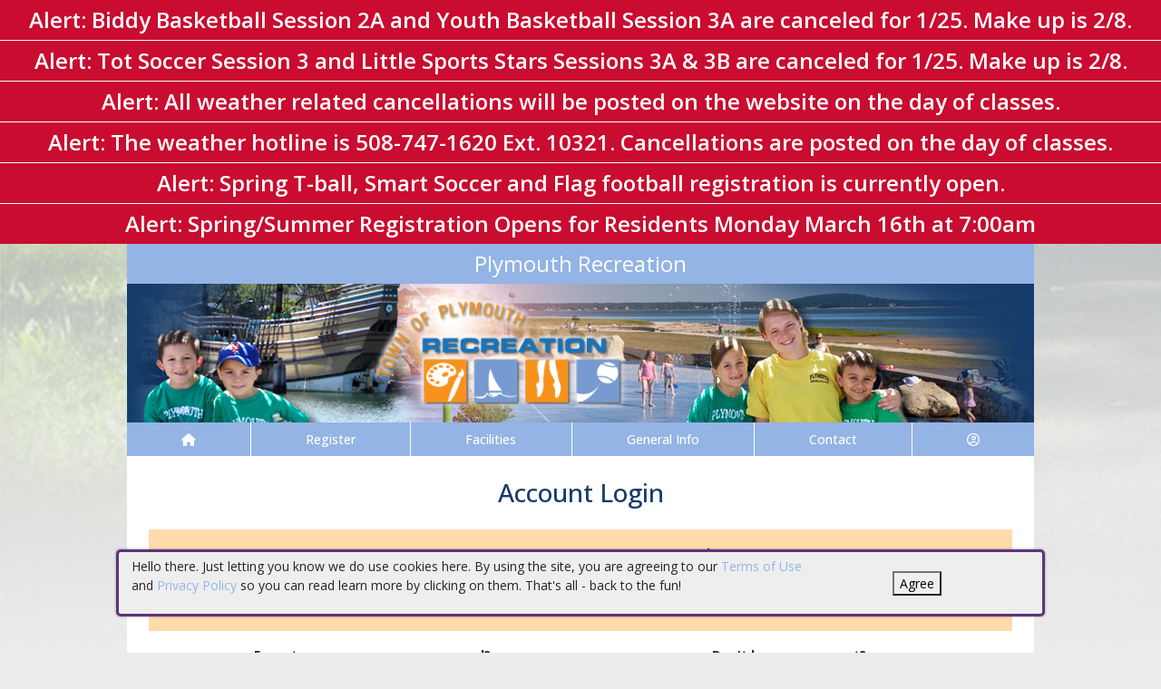

--- FILE ---
content_type: text/html; charset=utf-8
request_url: https://plymouthma.myrec.com/info/household/login.aspx?ProgramID=29385&aID=148801
body_size: 11820
content:


<!DOCTYPE html>
<html lang="en-US">
<head><meta name="author" content="MyRec.com" /><meta name="robots" content="follow, index" /><meta http-equiv="Content-Type" content="text/html;charset=utf-8" /><meta name="viewport" content="width=device-width, initial-scale=1.0" />

		<!-- favicon -->
		<link rel="apple-touch-icon" sizes="180x180" href="/info/includes/icons/apple-touch-icon.png" /><link rel="icon" type="image/png" sizes="32x32" href="/info/includes/icons/favicon-32x32.png" /><link rel="icon" type="image/png" sizes="16x16" href="/info/includes/icons/favicon-16x16.png" />
		<!-- <link rel="manifest" href="/info/includes/icons/site.webmanifest" /> -->

		<!-- Bootstrap CDN -->
		<link href="https://cdn.jsdelivr.net/npm/bootstrap@5.3.3/dist/css/bootstrap.min.css" rel="stylesheet" integrity="sha384-QWTKZyjpPEjISv5WaRU9OFeRpok6YctnYmDr5pNlyT2bRjXh0JMhjY6hW+ALEwIH" crossorigin="anonymous" />
		<script src="https://cdn.jsdelivr.net/npm/@popperjs/core@2.11.8/dist/umd/popper.min.js" integrity="sha384-I7E8VVD/ismYTF4hNIPjVp/Zjvgyol6VFvRkX/vR+Vc4jQkC+hVqc2pM8ODewa9r" crossorigin="anonymous"></script>
		<script src="https://cdn.jsdelivr.net/npm/bootstrap@5.3.7/dist/js/bootstrap.min.js" integrity="sha384-7qAoOXltbVP82dhxHAUje59V5r2YsVfBafyUDxEdApLPmcdhBPg1DKg1ERo0BZlK" crossorigin="anonymous"></script>

		<!-- Bootstrap icons-->
		<link rel="stylesheet" href="https://cdn.jsdelivr.net/npm/bootstrap-icons@1.11.3/font/bootstrap-icons.min.css" />



		<!-- JQuery -->
		<script src="https://code.jquery.com/jquery-3.7.1.js" integrity="sha256-eKhayi8LEQwp4NKxN+CfCh+3qOVUtJn3QNZ0TciWLP4=" crossorigin="anonymous"></script>

		<!-- FontAwesome Kit -->
		<script src="https://kit.fontawesome.com/b6cc480471.js" crossorigin="anonymous"></script>

		<!-- Google Fonts -->
		<link rel="preconnect" href="https://fonts.googleapis.com" /><link rel="preconnect" href="https://fonts.gstatic.com" crossorigin="" /><link href="https://fonts.googleapis.com/css2?family=Open+Sans:wght@300..800&amp;display=swap" rel="stylesheet" />

		<!-- CSS Files -->
		<link rel="stylesheet" href="/custom-colors.css?v=2.1" /> <!-- Custom colors -->
		<link rel="stylesheet" href="/info/master/css/myrec_style.css?v=2.1" /> <!-- Global styling -->
		<link rel="stylesheet" href="/info/master/css/myrec_style-mediaqueries.css?v=2.1" /> <!-- Viewport-specific styling -->
		<link rel="stylesheet" href="/info/master/css/no-more-tables.css" /> <!-- OLD tables -->
		<link rel="stylesheet" href="/info/master/css/no-more-table-sm.css" /> <!-- OLD tables mobile -->

		<!-- Misc UI Update JS -->
		<script src="/info/master/js/myrec-base-js.js?v=1"></script>

		<!-- Fancybox -->
		<link rel="stylesheet" href="/info/includes/fancybox3/jquery.fancybox.min.css" />
		<script src="/info/includes/fancybox3/jquery.fancybox.min.js"></script>

	
	<meta name="description" content="Log in to manage your account and register online.">
		<style type="text/css" media="all">
		#MainContent table.styled {width: 50%;}
		#MainContent table.styled td {border: none;}
		#Login input {background: #cccccc;}
		#MainContent ul li {margin: 1em 0;}
		.box {width: 12em; padding: 0.5em;}
		.box div {text-align: left; word-wrap: break-word;}
		@media only screen and (max-width: 800px) {
			.box {width: 75%; padding: 0.5em;}
		}
	</style>
<title>
	Plymouth Recreation: Log In
</title></head>

<a href="#content" class="skip">Skip to content</a>

<body>

	<div id="public-alert-group">
		
				<div class="public-alert">Alert: Biddy Basketball Session 2A and Youth Basketball Session 3A are canceled for 1/25. Make up is 2/8.</div>
			
				<div class="public-alert">Alert: Tot Soccer Session 3 and Little Sports Stars Sessions 3A & 3B are canceled for 1/25. Make up is 2/8.</div>
			
				<div class="public-alert">Alert: All weather related cancellations will be posted on the website on the day of classes.</div>
			
				<div class="public-alert">Alert: The weather hotline is 508-747-1620 Ext. 10321.  Cancellations are posted on the day of classes.</div>
			
				<div class="public-alert">Alert: Spring T-ball, Smart Soccer and Flag football registration is currently open.</div>
			
				<div class="public-alert">Alert: Spring/Summer Registration Opens for Residents Monday March 16th at 7:00am</div>
			
	</div>

	<form method="post" action="./login.aspx?ProgramID=29385&amp;aID=148801" onsubmit="javascript:return WebForm_OnSubmit();" id="frmMain">
<div class="aspNetHidden">
<input type="hidden" name="__LASTFOCUS" id="__LASTFOCUS" value="" />
<input type="hidden" name="__EVENTTARGET" id="__EVENTTARGET" value="" />
<input type="hidden" name="__EVENTARGUMENT" id="__EVENTARGUMENT" value="" />
<input type="hidden" name="__VIEWSTATE" id="__VIEWSTATE" value="/[base64]/dHlwZT1hY3Rpdml0aWVzAAhQcm9ncmFtc2QCAg9kFgJmDxUDGS9pbmZvL3NlYXJjaC9kZWZhdWx0LmFzcHgAEVNlYXJjaCBBY3Rpdml0aWVzZAIDD2QWAmYPFQMuL2luZm8vYWN0aXZpdGllcy9kZWZhdWx0LmFzcHg/[base64]/dHlwZT1hY3Rpdml0aWVzAAhQcm9ncmFtc2QCAQ9kFgJmDxUDGS9pbmZvL3NlYXJjaC9kZWZhdWx0LmFzcHgAEVNlYXJjaCBBY3Rpdml0aWVzZAICD2QWAmYPFQMuL2luZm8vYWN0aXZpdGllcy9kZWZhdWx0LmFzcHg/[base64]" />
</div>

<script type="text/javascript">
//<![CDATA[
var theForm = document.forms['frmMain'];
if (!theForm) {
    theForm = document.frmMain;
}
function __doPostBack(eventTarget, eventArgument) {
    if (!theForm.onsubmit || (theForm.onsubmit() != false)) {
        theForm.__EVENTTARGET.value = eventTarget;
        theForm.__EVENTARGUMENT.value = eventArgument;
        theForm.submit();
    }
}
//]]>
</script>


<script src="/info/WebResource.axd?d=uSaTXXjGgXlg4mGPDZoaKrU7cLHMhpcinNhpAfRb2_jQHf7L-BXyjAKWBhm3a7gqRNGynnCEFsBM49G6OSpGSewYpGNEjGtUl7VrMFHcuAw1&amp;t=638901392248157332" type="text/javascript"></script>


<script src="/info/WebResource.axd?d=w1DbRZ0dpSACBWGZqL_K4tvW2n9J7NjizqA3CjkhlIQHX0llHsTCqPNtRCYXRM8dFRyHYwaFVW7b8CRut40M2x46P2k9j7GQLoz7ZW-FzSA1&amp;t=638901392248157332" type="text/javascript"></script>
<script src="/info/WebResource.axd?d=WoCY3JuDn75A6yiKh58V-xm6QAN0y5_7zU449DpPhLCtPxD6IscWxvACRT1G5dEqwXwX8flZs5F5osozZotIPaIKnJU6nGzEU3P9ggX-pI41&amp;t=638901392248157332" type="text/javascript"></script>
<script type="text/javascript">
//<![CDATA[
function WebForm_OnSubmit() {
if (typeof(ValidatorOnSubmit) == "function" && ValidatorOnSubmit() == false) return false;
return true;
}
//]]>
</script>

<div class="aspNetHidden">

	<input type="hidden" name="__VIEWSTATEGENERATOR" id="__VIEWSTATEGENERATOR" value="DD696829" />
	<input type="hidden" name="__EVENTVALIDATION" id="__EVENTVALIDATION" value="/[base64]/znmLDcvfioFyKEjmK+xaSK5lqOxKC7yLjqwtNjsjTLnLzjjAOmHC/P+NfSLzDZc3cW0mRfgd7xxkh04uCy+zdVZ6XAPpISUf978fWXi/HG1goLzZW8mc0MRT+Xs=" />
</div>
		<div class="policy-banner" style="display: none; border: 3px solid #5D3380;">
			<p>
			Hello there. Just letting you know we do use cookies here. By using the site, you are agreeing to our
			<a href="/info/policies/default.aspx" target="_blank" rel="noopener noreferrer">Terms of Use</a> and
			<a href="/info/policies/privacy.aspx" target="_blank" rel="noopener noreferrer">Privacy Policy</a> so you can read learn more by clicking on them.
			That's all - back to the fun!
			</p>
			<div class="col-md-3 text-center">
				<button class="policy-close">Agree</button>
			</div>
		</div>


		


	<div id="main-container" class="container">
		<header>
			

				<!-- Department name title -->
				<div class="siteName">
					<span id="lblDepartmentName">Plymouth Recreation</span>
				</div>

				<!-- Banner image -->
				<div class="banner">
					<a id="hlHeaderImage" title="Plymouth Recreation" class="logo" alt="Plymouth Recreation" href="/info/default.aspx"><img title="Plymouth Recreation" src="/images/header_banner.jpg" alt="Plymouth Recreation" /></a>
				</div>

			

			
				<nav>
						

<nav id="myrec-main-nav" class="navbar container">
	<ul class="navbar-nav">
		<li class="nav-item">
			<a href="/info/default.aspx" class="nav-link"><i class="fa fa-home"></i></a>
		</li>
		
				<li class="nav-item dropdown">

					<a id="ctrMainNav_rptNavGroups_hlNavGroup_0" class="nav-link dropdown-toggle" data-bs-toggle="dropdown" href="/info/activities/default.aspx?type=activities">Register</a>
					<input type="hidden" name="ctl00$ctrMainNav$rptNavGroups$ctl00$hdnNavGroupID" id="ctrMainNav_rptNavGroups_hdnNavGroupID_0" value="1" />
					
							<ul class="dropdown-menu">
						
							<li><a href="/info/activities/default.aspx?type=activities">Programs</a></li>
						
							<li><a href="/info/search/default.aspx">Search Activities</a></li>
						
							<li><a href="/info/activities/default.aspx?type=memberships">Memberships</a></li>
						
							</ul>
						
				</li>
			
				<li class="nav-item dropdown">

					<a id="ctrMainNav_rptNavGroups_hlNavGroup_1" class="nav-link dropdown-toggle" data-bs-toggle="dropdown" href="/info/facilities/default.aspx">Facilities</a>
					<input type="hidden" name="ctl00$ctrMainNav$rptNavGroups$ctl01$hdnNavGroupID" id="ctrMainNav_rptNavGroups_hdnNavGroupID_1" value="2" />
					
							<ul class="dropdown-menu">
						
							<li><a href="/info/facilities/default.aspx">Facility List</a></li>
						
							<li><a href="/info/calendar/default.aspx">Calendar</a></li>
						
							</ul>
						
				</li>
			
				<li class="nav-item dropdown">

					<a id="ctrMainNav_rptNavGroups_hlNavGroup_2" class="nav-link dropdown-toggle" data-bs-toggle="dropdown" href="/info/dept/default.aspx">General Info</a>
					<input type="hidden" name="ctl00$ctrMainNav$rptNavGroups$ctl02$hdnNavGroupID" id="ctrMainNav_rptNavGroups_hdnNavGroupID_2" value="3" />
					
							<ul class="dropdown-menu">
						
							<li><a href="/info/news/default.aspx">News</a></li>
						
							<li><a href="/info/dept/default.aspx">Dept Info</a></li>
						
							<li><a href="/info/gallery/default.aspx">Gallery</a></li>
						
							<li><a href="/info/team/default.aspx">Team Info</a></li>
						
							</ul>
						
				</li>
			
				<li class="nav-item dropdown">

					<a id="ctrMainNav_rptNavGroups_hlNavGroup_3" class="nav-link dropdown-toggle" data-bs-toggle="dropdown" href="/info/contact/default.aspx">Contact</a>
					<input type="hidden" name="ctl00$ctrMainNav$rptNavGroups$ctl03$hdnNavGroupID" id="ctrMainNav_rptNavGroups_hdnNavGroupID_3" value="4" />
					
							<ul class="dropdown-menu">
						
							<li><a href="/info/contact/default.aspx">Contact Us</a></li>
						
							<li><a href="/info/help/default.aspx">Help</a></li>
						
							<li><a href="/info/tutorial/default.aspx">How to Register</a></li>
						
							<li><a href="/info/affiliated/default.aspx">Affiliates</a></li>
						
							<li><a href="http://www.plymouth-ma.gov" target="_blank">Municipal Site</a></li>
						
							</ul>
						
				</li>
			
		<li class="nav-item dropdown">
			<a class="dropdown-toggle nav-link" data-bs-toggle="dropdown" href="/info/household/default.aspx"><i class="fa fa-user-circle-o" aria-hidden="true"></i></a>
			<ul class="dropdown-menu dropdown-menu-lg-end">
				
					<li><a href="/info/household/login.aspx">Account Login</a></li>
					<li><a href="/info/household/add_step_01.aspx">Create Account</a></li>
				

				
			</ul>
		</li>
		
	</ul>
</nav>
	

		<!-- <b class="ieMsg">For the best browsing experience, please upgrade to <a href="https://www.microsoft.com/en-us/download/internet-explorer.aspx" target="_blank">IE 9 or greater</a>, <a href="https://www.microsoft.com/en-us/download/details.aspx?id=48126" target="_blank">Edge</a>, <a href="https://www.mozilla.org/en-US/firefox/new/" target="_blank">Firefox</a>, or <a href="https://www.google.com/chrome/browser/desktop/">Chrome</a>.</b> -->

		<!--Mobile-->
		<nav id="myrec-mobile-nav" class="navbar container">

			<ul class="navbar-nav">

				<li class="nav-item"><a href="/info/default.aspx" class="nav-link"><i class="fa-solid fa-house"></i></a></li>
				
				
				

				<li class="nav-item">
					<a class="nav-link mobile-toggle-trigger" href="#collapse-mobile-acct" data-bs-toggle="collapse" aria-expanded="false" aria-controls="collapse-mobile-acct"><i class="fa-solid fa-circle-user"></i></a>
				</li>

				<li class="nav-item">
					<a class="nav-link mobile-toggle-trigger" href="#collapse-mobile" data-bs-toggle="collapse" aria-expanded="false" aria-controls="collapse-mobile">
						<i class="fa-solid fa-bars"></i>
					</a>
					
				</li>
				
			</ul>

			<div class="collapse mobile-menu-toggle" id="collapse-mobile-acct" data-bs-parent="#myrec-mobile-nav">
				<ul class="mobile-menu">
					
					
						<li><a href="/info/household/login.aspx">Account Login</a></li>
						<li><a href="/info/household/add_step_01.aspx">Create Account</a></li>
					
				</ul>
			</div>


			<div class="collapse mobile-menu-toggle" id="collapse-mobile" data-bs-parent="#myrec-mobile-nav">
				<ul class="mobile-menu">
					
							<li class="nav-item dropdown">
								<a id="ctrMainNav_rptNavGroups2_hlNavGroup2_0" class="nav-link dropdown-toggle" data-bs-toggle="dropdown" href="/info/activities/default.aspx?type=activities">Register</a>
								<!-- <input type="hidden" name="ctl00$ctrMainNav$rptNavGroups2$ctl00$hdnNavGroupID" id="ctrMainNav_rptNavGroups2_hdnNavGroupID_0" value="1" /> -->
								<input type="hidden" name="ctl00$ctrMainNav$rptNavGroups2$ctl00$hdnNavGroupID2" id="ctrMainNav_rptNavGroups2_hdnNavGroupID2_0" value="1" />
								<ul class="dropdown-menu mobile-menu-submenu">
									
											<li class="dropdown-item"><a href="/info/activities/default.aspx?type=activities">Programs</a></li>
										
											<li class="dropdown-item"><a href="/info/search/default.aspx">Search Activities</a></li>
										
											<li class="dropdown-item"><a href="/info/activities/default.aspx?type=memberships">Memberships</a></li>
										
								</ul>
							</li>
						
							<li class="nav-item dropdown">
								<a id="ctrMainNav_rptNavGroups2_hlNavGroup2_1" class="nav-link dropdown-toggle" data-bs-toggle="dropdown" href="/info/facilities/default.aspx">Facilities</a>
								<!-- <input type="hidden" name="ctl00$ctrMainNav$rptNavGroups2$ctl01$hdnNavGroupID" id="ctrMainNav_rptNavGroups2_hdnNavGroupID_1" value="2" /> -->
								<input type="hidden" name="ctl00$ctrMainNav$rptNavGroups2$ctl01$hdnNavGroupID2" id="ctrMainNav_rptNavGroups2_hdnNavGroupID2_1" value="2" />
								<ul class="dropdown-menu mobile-menu-submenu">
									
											<li class="dropdown-item"><a href="/info/facilities/default.aspx">Facility List</a></li>
										
											<li class="dropdown-item"><a href="/info/calendar/default.aspx">Calendar</a></li>
										
								</ul>
							</li>
						
							<li class="nav-item dropdown">
								<a id="ctrMainNav_rptNavGroups2_hlNavGroup2_2" class="nav-link dropdown-toggle" data-bs-toggle="dropdown" href="/info/dept/default.aspx">General Info</a>
								<!-- <input type="hidden" name="ctl00$ctrMainNav$rptNavGroups2$ctl02$hdnNavGroupID" id="ctrMainNav_rptNavGroups2_hdnNavGroupID_2" value="3" /> -->
								<input type="hidden" name="ctl00$ctrMainNav$rptNavGroups2$ctl02$hdnNavGroupID2" id="ctrMainNav_rptNavGroups2_hdnNavGroupID2_2" value="3" />
								<ul class="dropdown-menu mobile-menu-submenu">
									
											<li class="dropdown-item"><a href="/info/news/default.aspx">News</a></li>
										
											<li class="dropdown-item"><a href="/info/dept/default.aspx">Dept Info</a></li>
										
											<li class="dropdown-item"><a href="/info/gallery/default.aspx">Gallery</a></li>
										
											<li class="dropdown-item"><a href="/info/team/default.aspx">Team Info</a></li>
										
								</ul>
							</li>
						
							<li class="nav-item dropdown">
								<a id="ctrMainNav_rptNavGroups2_hlNavGroup2_3" class="nav-link dropdown-toggle" data-bs-toggle="dropdown" href="/info/contact/default.aspx">Contact</a>
								<!-- <input type="hidden" name="ctl00$ctrMainNav$rptNavGroups2$ctl03$hdnNavGroupID" id="ctrMainNav_rptNavGroups2_hdnNavGroupID_3" value="4" /> -->
								<input type="hidden" name="ctl00$ctrMainNav$rptNavGroups2$ctl03$hdnNavGroupID2" id="ctrMainNav_rptNavGroups2_hdnNavGroupID2_3" value="4" />
								<ul class="dropdown-menu mobile-menu-submenu">
									
											<li class="dropdown-item"><a href="/info/contact/default.aspx">Contact Us</a></li>
										
											<li class="dropdown-item"><a href="/info/help/default.aspx">Help</a></li>
										
											<li class="dropdown-item"><a href="/info/tutorial/default.aspx">How to Register</a></li>
										
											<li class="dropdown-item"><a href="/info/affiliated/default.aspx">Affiliates</a></li>
										
											<li class="dropdown-item"><a href="http://www.plymouth-ma.gov" target="_blank">Municipal Site</a></li>
										
								</ul>
							</li>
						
				</ul>
			</div>
		</nav>

		
				</nav>
			

			

			
				<div class="linkStandout registerMsg">
					<a href="/info/default.aspx" alt="Home" title="Home">
						<i class="fa-solid fa-house"></i>
					</a>

					<a id="hlRegisterNow" href="/info/activities/default.aspx">Register Now</a>
				</div>

				

			</header>

			<div id="page-content">

				<div class="index-content">
					
					<a href="#nav" class="skip">Skip to nav</a>
					
				</div>

			<div class="main-content">
				

				
	<input type="hidden" name="ctl00$Content$hdnReferer" id="Content_hdnReferer" />

	

	<div id="Content_pnlLogin" class="center" onkeypress="javascript:return WebForm_FireDefaultButton(event, &#39;Content_btnLogin&#39;)">
	

	<h1>Account Login</h1>

	<div class="myrec-form ">
		<div class="row accent align-items-end justify-content-center m-0">
		
			<div class="col-md-4">
				<label class="form-label mb-1" for="Content_txtEmailAddress">Username</label>
				<span id="Content_RequiredFieldValidator1" style="color:Red;font-weight:normal;display:none;">Required</span>
				<input name="ctl00$Content$txtEmailAddress" type="text" id="Content_txtEmailAddress" class="txt form-control" />
			</div>

			<div class="col-md-4">
				<label class="form-label mb-1" for="Content_txtPassword">Password</label>
				<span id="Content_RequiredFieldValidator2" style="color:Red;font-weight:bold;display:none;">Required</span>
				<input name="ctl00$Content$txtPassword" type="password" id="Content_txtPassword" class="txt form-control" />	
				
			</div>

			<div class="col-auto">
				<input type="submit" name="ctl00$Content$btnLogin" value="Log In" onclick="javascript:WebForm_DoPostBackWithOptions(new WebForm_PostBackOptions(&quot;ctl00$Content$btnLogin&quot;, &quot;&quot;, true, &quot;&quot;, &quot;&quot;, false, false))" id="Content_btnLogin" class="btn btn-primary" />
			</div>
		
			<div class="col-auto">
				<div id="Content_divPolicy" class="policy-checkbox form-check" style="display: none;">
					<span class="form-check-input"><input id="chkPolicyAgree" type="checkbox" name="ctl00$Content$chkPolicyAgree" /></span>
					<label class="form-check-label" for="chkPolicyAgree">By using the site, I agree to the
					<a href="/info/policies/default.aspx" target="_blank" rel="noopener noreferrer">Terms of Use</a> and
					<a href="/info/policies/privacy.aspx" target="_blank" rel="noopener noreferrer">Privacy Policy.</a></label>
				</div>
			</div>
		</div>

		<div class="row m-0">
			<div class="col-md-6 text-center vertical-row">
					<label class="form-label">Forgot your username or password?</label>
					<a href="/info/forgot_password.aspx" class="btn btn-secondary">Reset Password</a>
			</div>

			<div class="col-md-6 text-center vertical-row">
				
						<label for="Don't have an account?" class="form-label">Don't have an account?</label>
					
				<input type="submit" name="ctl00$Content$btnCreate" value="New Account" id="Content_btnCreate" class="btn btn-secondary" />
			</div>
		</div>
	</div>


        If you have previously made an account and cannot log in, please <a href="/info/forgot_password.aspx">reset your password</a> or <a href="/info/contact/default.aspx">contact us</a> instead of creating a new account.
	
</div>

	
	
	
	

				
				
				

				
			</div>
		</div>
	</div>

		<!-- FOOTER -->

		<footer>
			<div id="footer-top" class="myrec-flex-row">
				
					<div class="footer-group">
						<h3>Contact Us</h3>
						<div class="footer-contact">
							<div class="bold"><span id="lblDepartmentName3">Plymouth Recreation</span></div>

							<ul class="address">
								<li><span id="lblAddress1">26 Court St</span></li>

								
									<li><span id="lblCityStateZip">Plymouth, MA 02360</span></li>
								

							</ul>

							<ul class="contact-detail">
								
									<li><i class="icon-phone icon-large"></i>Email: <a id="hlEmailAddress" href="mailto:recadmin@plymouth-ma.gov">recadmin@plymouth-ma.gov</a></a></li>
								
									<li><i class="icon-phone icon-large"></i>Phone: <a id="hlPhoneNumber" href="tel:508747162010137">508-747-1620 x 10137</a></a></li>
								
									<li><i class="icon-print icon-large"></i>Fax: <span id="lblFaxNumber">508-830-4062</span></li>
								
							</ul>
						</div>

					</div>

					<div class="footer-group">
						
								<h3>Connect with Us</h3>
								<div class="footer-socials">
							
									<a href="https://www.facebook.com/PlymouthRecreationDepartment/" alt="Facebook" title="Facebook" target="_blank"><i class="fa fa-facebook-official fa-2x"></i></a>
							
								</div>
							



					</div>

						<div class="footer-group">
							
						</div>
					</div>

					<div id="footer-bottom" class="myrec-flex-row">
						<div class="footer-bottom-section">
							<div class="bold">&copy;<span id="lblYear">2026</span>&nbsp;<span id="lblDepartmentName2">Plymouth Recreation</span></div>
						</div>

						<div class="footer-bottom-section">
							<ul>
								<li><a href="/info/policies/default.aspx" target="_blank">Terms</a></li>
								<li>&#9675;</li>
								<li><a href="/info/policies/privacy.aspx" target="_blank">Privacy</a></li>
								<li>&#9675;</li>
								<li><a href="/info/help/default.aspx">Help</a></li>
								<li>&#9675;</li>
								<li><a href="/info/tutorial/default.aspx">How To</a></li>
							</ul>
						</div>

						<div class="footer-bottom-section">
							Provided by <a href="http://www.myrec.com" target="_blank">MyRec.com Recreation Software</a>
						</div>

					</div>

			
		</footer>
	
<script type="text/javascript">
//<![CDATA[
var Page_Validators =  new Array(document.getElementById("Content_RequiredFieldValidator1"), document.getElementById("Content_RequiredFieldValidator2"));
//]]>
</script>

<script type="text/javascript">
//<![CDATA[
var Content_RequiredFieldValidator1 = document.all ? document.all["Content_RequiredFieldValidator1"] : document.getElementById("Content_RequiredFieldValidator1");
Content_RequiredFieldValidator1.controltovalidate = "Content_txtEmailAddress";
Content_RequiredFieldValidator1.errormessage = "Required";
Content_RequiredFieldValidator1.display = "Dynamic";
Content_RequiredFieldValidator1.evaluationfunction = "RequiredFieldValidatorEvaluateIsValid";
Content_RequiredFieldValidator1.initialvalue = "";
var Content_RequiredFieldValidator2 = document.all ? document.all["Content_RequiredFieldValidator2"] : document.getElementById("Content_RequiredFieldValidator2");
Content_RequiredFieldValidator2.controltovalidate = "Content_txtPassword";
Content_RequiredFieldValidator2.errormessage = "Required";
Content_RequiredFieldValidator2.display = "Dynamic";
Content_RequiredFieldValidator2.evaluationfunction = "RequiredFieldValidatorEvaluateIsValid";
Content_RequiredFieldValidator2.initialvalue = "";
//]]>
</script>


<script type="text/javascript">
//<![CDATA[
$(function() {
	$( '.birthdatepicker' ).datepicker({
		yearRange: '1920:2026',
		showOtherMonths: true,
		selectOtherMonths: true,
		changeMonth: true,
		changeYear: true,
		showOn: 'both',
		buttonImage: '/info/images/button_calendar.png',
		buttonImageOnly: true
	});
});

var Page_ValidationActive = false;
if (typeof(ValidatorOnLoad) == "function") {
    ValidatorOnLoad();
}

function ValidatorOnSubmit() {
    if (Page_ValidationActive) {
        return ValidatorCommonOnSubmit();
    }
    else {
        return true;
    }
}
        WebForm_AutoFocus('Content_txtEmailAddress');//]]>
</script>
</form>


<!-- Quick script to add 'active' class to first instance of sponsor carousel slide -->
<script>
	$(document).ready(function(){
		if($(".carousel-item").length != 0){
			$(".carousel-item:first").addClass("active");
		}
	});
</script>

	<script type="text/javascript">
		$("a.constant_contact").fancybox({
			'titlePosition':'inside',
			'transitionIn':'fade',
			'transitionOut':'fade',
			'speedIn':600,
			'speedOut':100,
			'width':225,
			'height':100,
			'autoDimensions':false,
			'overlayShow':true
		});

		$(function() {
			$('.phone_us').mask('(999) 999-9999');
			$('.zip_us').mask('99999-9999');
			$( '.datepicker' ).datepicker({
				yearRange: '2010:2050',
				showOtherMonths: true,
				selectOtherMonths: true,
				changeMonth: true,
				changeYear: true,
				showOn: 'both',
				buttonImage: '/info/images/button_calendar.png',
				buttonImageOnly: true
			});

			$( ".datepickerL" ).datepicker({
				yearRange: "1920:2050",
				showOtherMonths: true,
				selectOtherMonths: true,
				changeMonth: true,
				changeYear: true,
				showOn: "both",
				buttonImage: "/management/images/button_calendar.png",
				buttonImageOnly: true
			});
			$('.timeEntry').timeEntry({defaultTime: '00:00', spinnerImage: '', noSeparatorEntry: true, ampmPrefix: ' '});
			$('.date').dateEntry({spinnerImage: ''});
		});

		function pageLoad(sender,args) {
			$('.phone_us').mask('(999) 999-9999');
			$('.zip_us').mask('99999-9999');
			$( '.datepicker' ).datepicker({
				yearRange: '2010:2050',
				showOtherMonths: true,
				selectOtherMonths: true,
				changeMonth: true,
				changeYear: true,
				showOn: 'both',
				buttonImage: '/info/images/button_calendar.png',
				buttonImageOnly: true
			});

			$( ".datepickerL" ).datepicker({
				yearRange: "1920:2050",
				showOtherMonths: true,
				selectOtherMonths: true,
				changeMonth: true,
				changeYear: true,
				showOn: "both",
				buttonImage: "/management/images/button_calendar.png",
				buttonImageOnly: true
			});
			$('.timeEntry').timeEntry({defaultTime: '00:00', spinnerImage: '', noSeparatorEntry: true, ampmPrefix: ' '});
			$('.date').dateEntry({spinnerImage: ''});
		}

		function setPolicySeen(){
			localStorage.setItem(('policySeen'), 'shown');
		}
	</script>

	<script type="text/javascript">
		$(document).ready(function(){
			if($(window).width() >= 600) {
				$(".second_div").css({'width':($(".first_div").width()+50+'px')});
			}

		    //Cookie Banner
		    if(localStorage.getItem('policySeen') != 'shown'){
		    	$('.policy-banner').delay(2000).fadeIn();
				$('.policy-checkbox').delay(100).fadeIn();
		    }
			else{
				$('#chkPolicyAgree').attr('checked', true);
			}

		    $('.policy-close').click(function(e){
				setPolicySeen();
		    	$('.policy-banner').fadeOut();
				$('.policy-checkbox').fadeOut();
		    });
		});
	</script>

	


	<script type="text/javascript" src="/info/includes/jquery/jquery.mask.min.js"></script> <!--Field Masking JS-->
	<script type="text/javascript" src="/info/includes/jquery-ui-1.10.2.custom/js/jquery-ui-1.10.2.custom.js"></script> <!--UI JS-->
	<link rel="stylesheet" type="text/css" href="/info/includes/jquery-ui-1.10.2.custom/css/themes/eggplant/jquery-ui.css" media="screen"></link> <!--Calendar Coloring JS-->
	<script type="text/javascript" src="/info/includes/jquery.timeentry.package/jquery.timeentry.min.js"></script> <!--Time Masking JS-->
	<script type="text/javascript" src="/info/includes/jquery.dateentry.package/jquery.dateentry.js"></script> <!--Date Masking JS-->

</body>
</html>

--- FILE ---
content_type: text/css
request_url: https://plymouthma.myrec.com/custom-colors.css?v=2.1
body_size: 242
content:
@charset "UTF-8";
/* CSS Document */

/* 10 Colors Only: #153C69, #93B4E5, #93B4E5, #ECECEC, #000000, #666666, #CCCCCC, #FFFFFF, #FFCB8C, #FFDAAD, #153E6C, #C90C2F */

:root{
--dark-minor-accent: #153C69;
--highlight: #FFDAAD;
--light-minor-accent: #ECECEC;
--main-accent: #93B4E5;
--main-background: #FFFFFF;
--minor-accent: #93B4E5;
--second-accent: #FFCB8C;
--second-background: #153E6C;
--second-text: #CCCCCC;
--shadow: #000000;
--text-accent: #666666;
--warning: #C90C2F;
--main-gradient: linear-gradient(to bottom, #93B4E5, #93B4E5);
--minor-gradient: linear-gradient(to bottom, #FFCB8C, #FFDAAD);
}